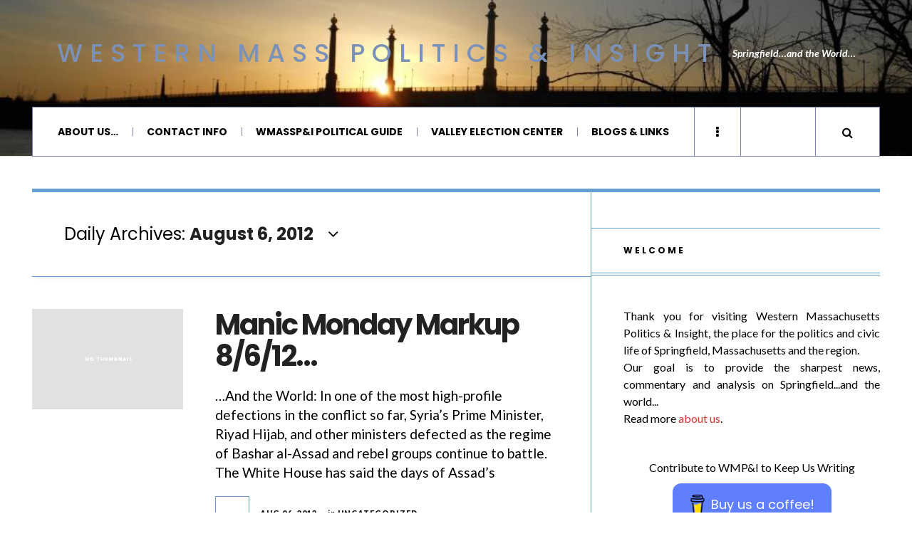

--- FILE ---
content_type: text/html; charset=UTF-8
request_url: https://wmasspi.com/2012/08/06
body_size: 20260
content:

<!DOCTYPE html>
<html lang="en-US">
<head>
	<meta charset="UTF-8" />
	<meta name="viewport" content="width=device-width, initial-scale=1" />
    <link rel="pingback" href="https://wmasspi.com/xmlrpc.php" />
    <meta name='robots' content='noindex, follow' />
	<style>img:is([sizes="auto" i], [sizes^="auto," i]) { contain-intrinsic-size: 3000px 1500px }</style>
	
	<!-- This site is optimized with the Yoast SEO plugin v26.8 - https://yoast.com/product/yoast-seo-wordpress/ -->
	<title>August 6, 2012 &#8212; Western Mass Politics &amp; Insight</title>
	<meta property="og:locale" content="en_US" />
	<meta property="og:type" content="website" />
	<meta property="og:title" content="August 6, 2012 &#8212; Western Mass Politics &amp; Insight" />
	<meta property="og:url" content="https://wmasspi.com/2012/08/06" />
	<meta property="og:site_name" content="Western Mass Politics &amp; Insight" />
	<meta name="twitter:card" content="summary_large_image" />
	<meta name="twitter:site" content="@wmasspi" />
	<script type="application/ld+json" class="yoast-schema-graph">{"@context":"https://schema.org","@graph":[{"@type":"CollectionPage","@id":"https://wmasspi.com/2012/08/06","url":"https://wmasspi.com/2012/08/06","name":"August 6, 2012 &#8212; Western Mass Politics &amp; Insight","isPartOf":{"@id":"https://www.wmasspi.com/#website"},"breadcrumb":{"@id":"https://wmasspi.com/2012/08/06#breadcrumb"},"inLanguage":"en-US"},{"@type":"BreadcrumbList","@id":"https://wmasspi.com/2012/08/06#breadcrumb","itemListElement":[{"@type":"ListItem","position":1,"name":"Home","item":"https://www.wmasspi.com/"},{"@type":"ListItem","position":2,"name":"Archives for August 6, 2012"}]},{"@type":"WebSite","@id":"https://www.wmasspi.com/#website","url":"https://www.wmasspi.com/","name":"Western Mass Politics &amp; Insight","description":"Springfield...and the World...","publisher":{"@id":"https://www.wmasspi.com/#organization"},"potentialAction":[{"@type":"SearchAction","target":{"@type":"EntryPoint","urlTemplate":"https://www.wmasspi.com/?s={search_term_string}"},"query-input":{"@type":"PropertyValueSpecification","valueRequired":true,"valueName":"search_term_string"}}],"inLanguage":"en-US"},{"@type":"Organization","@id":"https://www.wmasspi.com/#organization","name":"Western Mass Politics & Insight","url":"https://www.wmasspi.com/","logo":{"@type":"ImageObject","inLanguage":"en-US","@id":"https://www.wmasspi.com/#/schema/logo/image/","url":"https://secureservercdn.net/166.62.108.196/whr.502.myftpupload.com/wp-content/uploads/2019/02/Main-Logo.jpg?time=1617865027","contentUrl":"https://secureservercdn.net/166.62.108.196/whr.502.myftpupload.com/wp-content/uploads/2019/02/Main-Logo.jpg?time=1617865027","width":400,"height":400,"caption":"Western Mass Politics & Insight"},"image":{"@id":"https://www.wmasspi.com/#/schema/logo/image/"},"sameAs":["http://www.facebook.com/wmasspi","https://x.com/wmasspi"]}]}</script>
	<!-- / Yoast SEO plugin. -->


<link rel='dns-prefetch' href='//fonts.googleapis.com' />
<link rel='dns-prefetch' href='//www.googletagmanager.com' />
<link rel="alternate" type="application/rss+xml" title="Western Mass Politics &amp; Insight &raquo; Feed" href="https://wmasspi.com/feed" />
<link rel="alternate" type="application/rss+xml" title="Western Mass Politics &amp; Insight &raquo; Comments Feed" href="https://wmasspi.com/comments/feed" />
		<!-- This site uses the Google Analytics by MonsterInsights plugin v9.11.1 - Using Analytics tracking - https://www.monsterinsights.com/ -->
							<script src="//www.googletagmanager.com/gtag/js?id=G-PCNLQPW3E5"  data-cfasync="false" data-wpfc-render="false" type="text/javascript" async></script>
			<script data-cfasync="false" data-wpfc-render="false" type="text/javascript">
				var mi_version = '9.11.1';
				var mi_track_user = true;
				var mi_no_track_reason = '';
								var MonsterInsightsDefaultLocations = {"page_location":"https:\/\/wmasspi.com\/2012\/08\/06\/"};
								if ( typeof MonsterInsightsPrivacyGuardFilter === 'function' ) {
					var MonsterInsightsLocations = (typeof MonsterInsightsExcludeQuery === 'object') ? MonsterInsightsPrivacyGuardFilter( MonsterInsightsExcludeQuery ) : MonsterInsightsPrivacyGuardFilter( MonsterInsightsDefaultLocations );
				} else {
					var MonsterInsightsLocations = (typeof MonsterInsightsExcludeQuery === 'object') ? MonsterInsightsExcludeQuery : MonsterInsightsDefaultLocations;
				}

								var disableStrs = [
										'ga-disable-G-PCNLQPW3E5',
									];

				/* Function to detect opted out users */
				function __gtagTrackerIsOptedOut() {
					for (var index = 0; index < disableStrs.length; index++) {
						if (document.cookie.indexOf(disableStrs[index] + '=true') > -1) {
							return true;
						}
					}

					return false;
				}

				/* Disable tracking if the opt-out cookie exists. */
				if (__gtagTrackerIsOptedOut()) {
					for (var index = 0; index < disableStrs.length; index++) {
						window[disableStrs[index]] = true;
					}
				}

				/* Opt-out function */
				function __gtagTrackerOptout() {
					for (var index = 0; index < disableStrs.length; index++) {
						document.cookie = disableStrs[index] + '=true; expires=Thu, 31 Dec 2099 23:59:59 UTC; path=/';
						window[disableStrs[index]] = true;
					}
				}

				if ('undefined' === typeof gaOptout) {
					function gaOptout() {
						__gtagTrackerOptout();
					}
				}
								window.dataLayer = window.dataLayer || [];

				window.MonsterInsightsDualTracker = {
					helpers: {},
					trackers: {},
				};
				if (mi_track_user) {
					function __gtagDataLayer() {
						dataLayer.push(arguments);
					}

					function __gtagTracker(type, name, parameters) {
						if (!parameters) {
							parameters = {};
						}

						if (parameters.send_to) {
							__gtagDataLayer.apply(null, arguments);
							return;
						}

						if (type === 'event') {
														parameters.send_to = monsterinsights_frontend.v4_id;
							var hookName = name;
							if (typeof parameters['event_category'] !== 'undefined') {
								hookName = parameters['event_category'] + ':' + name;
							}

							if (typeof MonsterInsightsDualTracker.trackers[hookName] !== 'undefined') {
								MonsterInsightsDualTracker.trackers[hookName](parameters);
							} else {
								__gtagDataLayer('event', name, parameters);
							}
							
						} else {
							__gtagDataLayer.apply(null, arguments);
						}
					}

					__gtagTracker('js', new Date());
					__gtagTracker('set', {
						'developer_id.dZGIzZG': true,
											});
					if ( MonsterInsightsLocations.page_location ) {
						__gtagTracker('set', MonsterInsightsLocations);
					}
										__gtagTracker('config', 'G-PCNLQPW3E5', {"forceSSL":"true"} );
										window.gtag = __gtagTracker;										(function () {
						/* https://developers.google.com/analytics/devguides/collection/analyticsjs/ */
						/* ga and __gaTracker compatibility shim. */
						var noopfn = function () {
							return null;
						};
						var newtracker = function () {
							return new Tracker();
						};
						var Tracker = function () {
							return null;
						};
						var p = Tracker.prototype;
						p.get = noopfn;
						p.set = noopfn;
						p.send = function () {
							var args = Array.prototype.slice.call(arguments);
							args.unshift('send');
							__gaTracker.apply(null, args);
						};
						var __gaTracker = function () {
							var len = arguments.length;
							if (len === 0) {
								return;
							}
							var f = arguments[len - 1];
							if (typeof f !== 'object' || f === null || typeof f.hitCallback !== 'function') {
								if ('send' === arguments[0]) {
									var hitConverted, hitObject = false, action;
									if ('event' === arguments[1]) {
										if ('undefined' !== typeof arguments[3]) {
											hitObject = {
												'eventAction': arguments[3],
												'eventCategory': arguments[2],
												'eventLabel': arguments[4],
												'value': arguments[5] ? arguments[5] : 1,
											}
										}
									}
									if ('pageview' === arguments[1]) {
										if ('undefined' !== typeof arguments[2]) {
											hitObject = {
												'eventAction': 'page_view',
												'page_path': arguments[2],
											}
										}
									}
									if (typeof arguments[2] === 'object') {
										hitObject = arguments[2];
									}
									if (typeof arguments[5] === 'object') {
										Object.assign(hitObject, arguments[5]);
									}
									if ('undefined' !== typeof arguments[1].hitType) {
										hitObject = arguments[1];
										if ('pageview' === hitObject.hitType) {
											hitObject.eventAction = 'page_view';
										}
									}
									if (hitObject) {
										action = 'timing' === arguments[1].hitType ? 'timing_complete' : hitObject.eventAction;
										hitConverted = mapArgs(hitObject);
										__gtagTracker('event', action, hitConverted);
									}
								}
								return;
							}

							function mapArgs(args) {
								var arg, hit = {};
								var gaMap = {
									'eventCategory': 'event_category',
									'eventAction': 'event_action',
									'eventLabel': 'event_label',
									'eventValue': 'event_value',
									'nonInteraction': 'non_interaction',
									'timingCategory': 'event_category',
									'timingVar': 'name',
									'timingValue': 'value',
									'timingLabel': 'event_label',
									'page': 'page_path',
									'location': 'page_location',
									'title': 'page_title',
									'referrer' : 'page_referrer',
								};
								for (arg in args) {
																		if (!(!args.hasOwnProperty(arg) || !gaMap.hasOwnProperty(arg))) {
										hit[gaMap[arg]] = args[arg];
									} else {
										hit[arg] = args[arg];
									}
								}
								return hit;
							}

							try {
								f.hitCallback();
							} catch (ex) {
							}
						};
						__gaTracker.create = newtracker;
						__gaTracker.getByName = newtracker;
						__gaTracker.getAll = function () {
							return [];
						};
						__gaTracker.remove = noopfn;
						__gaTracker.loaded = true;
						window['__gaTracker'] = __gaTracker;
					})();
									} else {
										console.log("");
					(function () {
						function __gtagTracker() {
							return null;
						}

						window['__gtagTracker'] = __gtagTracker;
						window['gtag'] = __gtagTracker;
					})();
									}
			</script>
							<!-- / Google Analytics by MonsterInsights -->
		<script type="text/javascript">
/* <![CDATA[ */
window._wpemojiSettings = {"baseUrl":"https:\/\/s.w.org\/images\/core\/emoji\/16.0.1\/72x72\/","ext":".png","svgUrl":"https:\/\/s.w.org\/images\/core\/emoji\/16.0.1\/svg\/","svgExt":".svg","source":{"concatemoji":"https:\/\/wmasspi.com\/wp-includes\/js\/wp-emoji-release.min.js?ver=6.8.3"}};
/*! This file is auto-generated */
!function(s,n){var o,i,e;function c(e){try{var t={supportTests:e,timestamp:(new Date).valueOf()};sessionStorage.setItem(o,JSON.stringify(t))}catch(e){}}function p(e,t,n){e.clearRect(0,0,e.canvas.width,e.canvas.height),e.fillText(t,0,0);var t=new Uint32Array(e.getImageData(0,0,e.canvas.width,e.canvas.height).data),a=(e.clearRect(0,0,e.canvas.width,e.canvas.height),e.fillText(n,0,0),new Uint32Array(e.getImageData(0,0,e.canvas.width,e.canvas.height).data));return t.every(function(e,t){return e===a[t]})}function u(e,t){e.clearRect(0,0,e.canvas.width,e.canvas.height),e.fillText(t,0,0);for(var n=e.getImageData(16,16,1,1),a=0;a<n.data.length;a++)if(0!==n.data[a])return!1;return!0}function f(e,t,n,a){switch(t){case"flag":return n(e,"\ud83c\udff3\ufe0f\u200d\u26a7\ufe0f","\ud83c\udff3\ufe0f\u200b\u26a7\ufe0f")?!1:!n(e,"\ud83c\udde8\ud83c\uddf6","\ud83c\udde8\u200b\ud83c\uddf6")&&!n(e,"\ud83c\udff4\udb40\udc67\udb40\udc62\udb40\udc65\udb40\udc6e\udb40\udc67\udb40\udc7f","\ud83c\udff4\u200b\udb40\udc67\u200b\udb40\udc62\u200b\udb40\udc65\u200b\udb40\udc6e\u200b\udb40\udc67\u200b\udb40\udc7f");case"emoji":return!a(e,"\ud83e\udedf")}return!1}function g(e,t,n,a){var r="undefined"!=typeof WorkerGlobalScope&&self instanceof WorkerGlobalScope?new OffscreenCanvas(300,150):s.createElement("canvas"),o=r.getContext("2d",{willReadFrequently:!0}),i=(o.textBaseline="top",o.font="600 32px Arial",{});return e.forEach(function(e){i[e]=t(o,e,n,a)}),i}function t(e){var t=s.createElement("script");t.src=e,t.defer=!0,s.head.appendChild(t)}"undefined"!=typeof Promise&&(o="wpEmojiSettingsSupports",i=["flag","emoji"],n.supports={everything:!0,everythingExceptFlag:!0},e=new Promise(function(e){s.addEventListener("DOMContentLoaded",e,{once:!0})}),new Promise(function(t){var n=function(){try{var e=JSON.parse(sessionStorage.getItem(o));if("object"==typeof e&&"number"==typeof e.timestamp&&(new Date).valueOf()<e.timestamp+604800&&"object"==typeof e.supportTests)return e.supportTests}catch(e){}return null}();if(!n){if("undefined"!=typeof Worker&&"undefined"!=typeof OffscreenCanvas&&"undefined"!=typeof URL&&URL.createObjectURL&&"undefined"!=typeof Blob)try{var e="postMessage("+g.toString()+"("+[JSON.stringify(i),f.toString(),p.toString(),u.toString()].join(",")+"));",a=new Blob([e],{type:"text/javascript"}),r=new Worker(URL.createObjectURL(a),{name:"wpTestEmojiSupports"});return void(r.onmessage=function(e){c(n=e.data),r.terminate(),t(n)})}catch(e){}c(n=g(i,f,p,u))}t(n)}).then(function(e){for(var t in e)n.supports[t]=e[t],n.supports.everything=n.supports.everything&&n.supports[t],"flag"!==t&&(n.supports.everythingExceptFlag=n.supports.everythingExceptFlag&&n.supports[t]);n.supports.everythingExceptFlag=n.supports.everythingExceptFlag&&!n.supports.flag,n.DOMReady=!1,n.readyCallback=function(){n.DOMReady=!0}}).then(function(){return e}).then(function(){var e;n.supports.everything||(n.readyCallback(),(e=n.source||{}).concatemoji?t(e.concatemoji):e.wpemoji&&e.twemoji&&(t(e.twemoji),t(e.wpemoji)))}))}((window,document),window._wpemojiSettings);
/* ]]> */
</script>
<style id='wp-emoji-styles-inline-css' type='text/css'>

	img.wp-smiley, img.emoji {
		display: inline !important;
		border: none !important;
		box-shadow: none !important;
		height: 1em !important;
		width: 1em !important;
		margin: 0 0.07em !important;
		vertical-align: -0.1em !important;
		background: none !important;
		padding: 0 !important;
	}
</style>
<link rel='stylesheet' id='wp-block-library-css' href='https://wmasspi.com/wp-includes/css/dist/block-library/style.min.css?ver=6.8.3' type='text/css' media='all' />
<style id='classic-theme-styles-inline-css' type='text/css'>
/*! This file is auto-generated */
.wp-block-button__link{color:#fff;background-color:#32373c;border-radius:9999px;box-shadow:none;text-decoration:none;padding:calc(.667em + 2px) calc(1.333em + 2px);font-size:1.125em}.wp-block-file__button{background:#32373c;color:#fff;text-decoration:none}
</style>
<style id='global-styles-inline-css' type='text/css'>
:root{--wp--preset--aspect-ratio--square: 1;--wp--preset--aspect-ratio--4-3: 4/3;--wp--preset--aspect-ratio--3-4: 3/4;--wp--preset--aspect-ratio--3-2: 3/2;--wp--preset--aspect-ratio--2-3: 2/3;--wp--preset--aspect-ratio--16-9: 16/9;--wp--preset--aspect-ratio--9-16: 9/16;--wp--preset--color--black: #000000;--wp--preset--color--cyan-bluish-gray: #abb8c3;--wp--preset--color--white: #ffffff;--wp--preset--color--pale-pink: #f78da7;--wp--preset--color--vivid-red: #cf2e2e;--wp--preset--color--luminous-vivid-orange: #ff6900;--wp--preset--color--luminous-vivid-amber: #fcb900;--wp--preset--color--light-green-cyan: #7bdcb5;--wp--preset--color--vivid-green-cyan: #00d084;--wp--preset--color--pale-cyan-blue: #8ed1fc;--wp--preset--color--vivid-cyan-blue: #0693e3;--wp--preset--color--vivid-purple: #9b51e0;--wp--preset--gradient--vivid-cyan-blue-to-vivid-purple: linear-gradient(135deg,rgba(6,147,227,1) 0%,rgb(155,81,224) 100%);--wp--preset--gradient--light-green-cyan-to-vivid-green-cyan: linear-gradient(135deg,rgb(122,220,180) 0%,rgb(0,208,130) 100%);--wp--preset--gradient--luminous-vivid-amber-to-luminous-vivid-orange: linear-gradient(135deg,rgba(252,185,0,1) 0%,rgba(255,105,0,1) 100%);--wp--preset--gradient--luminous-vivid-orange-to-vivid-red: linear-gradient(135deg,rgba(255,105,0,1) 0%,rgb(207,46,46) 100%);--wp--preset--gradient--very-light-gray-to-cyan-bluish-gray: linear-gradient(135deg,rgb(238,238,238) 0%,rgb(169,184,195) 100%);--wp--preset--gradient--cool-to-warm-spectrum: linear-gradient(135deg,rgb(74,234,220) 0%,rgb(151,120,209) 20%,rgb(207,42,186) 40%,rgb(238,44,130) 60%,rgb(251,105,98) 80%,rgb(254,248,76) 100%);--wp--preset--gradient--blush-light-purple: linear-gradient(135deg,rgb(255,206,236) 0%,rgb(152,150,240) 100%);--wp--preset--gradient--blush-bordeaux: linear-gradient(135deg,rgb(254,205,165) 0%,rgb(254,45,45) 50%,rgb(107,0,62) 100%);--wp--preset--gradient--luminous-dusk: linear-gradient(135deg,rgb(255,203,112) 0%,rgb(199,81,192) 50%,rgb(65,88,208) 100%);--wp--preset--gradient--pale-ocean: linear-gradient(135deg,rgb(255,245,203) 0%,rgb(182,227,212) 50%,rgb(51,167,181) 100%);--wp--preset--gradient--electric-grass: linear-gradient(135deg,rgb(202,248,128) 0%,rgb(113,206,126) 100%);--wp--preset--gradient--midnight: linear-gradient(135deg,rgb(2,3,129) 0%,rgb(40,116,252) 100%);--wp--preset--font-size--small: 13px;--wp--preset--font-size--medium: 20px;--wp--preset--font-size--large: 36px;--wp--preset--font-size--x-large: 42px;--wp--preset--spacing--20: 0.44rem;--wp--preset--spacing--30: 0.67rem;--wp--preset--spacing--40: 1rem;--wp--preset--spacing--50: 1.5rem;--wp--preset--spacing--60: 2.25rem;--wp--preset--spacing--70: 3.38rem;--wp--preset--spacing--80: 5.06rem;--wp--preset--shadow--natural: 6px 6px 9px rgba(0, 0, 0, 0.2);--wp--preset--shadow--deep: 12px 12px 50px rgba(0, 0, 0, 0.4);--wp--preset--shadow--sharp: 6px 6px 0px rgba(0, 0, 0, 0.2);--wp--preset--shadow--outlined: 6px 6px 0px -3px rgba(255, 255, 255, 1), 6px 6px rgba(0, 0, 0, 1);--wp--preset--shadow--crisp: 6px 6px 0px rgba(0, 0, 0, 1);}:where(.is-layout-flex){gap: 0.5em;}:where(.is-layout-grid){gap: 0.5em;}body .is-layout-flex{display: flex;}.is-layout-flex{flex-wrap: wrap;align-items: center;}.is-layout-flex > :is(*, div){margin: 0;}body .is-layout-grid{display: grid;}.is-layout-grid > :is(*, div){margin: 0;}:where(.wp-block-columns.is-layout-flex){gap: 2em;}:where(.wp-block-columns.is-layout-grid){gap: 2em;}:where(.wp-block-post-template.is-layout-flex){gap: 1.25em;}:where(.wp-block-post-template.is-layout-grid){gap: 1.25em;}.has-black-color{color: var(--wp--preset--color--black) !important;}.has-cyan-bluish-gray-color{color: var(--wp--preset--color--cyan-bluish-gray) !important;}.has-white-color{color: var(--wp--preset--color--white) !important;}.has-pale-pink-color{color: var(--wp--preset--color--pale-pink) !important;}.has-vivid-red-color{color: var(--wp--preset--color--vivid-red) !important;}.has-luminous-vivid-orange-color{color: var(--wp--preset--color--luminous-vivid-orange) !important;}.has-luminous-vivid-amber-color{color: var(--wp--preset--color--luminous-vivid-amber) !important;}.has-light-green-cyan-color{color: var(--wp--preset--color--light-green-cyan) !important;}.has-vivid-green-cyan-color{color: var(--wp--preset--color--vivid-green-cyan) !important;}.has-pale-cyan-blue-color{color: var(--wp--preset--color--pale-cyan-blue) !important;}.has-vivid-cyan-blue-color{color: var(--wp--preset--color--vivid-cyan-blue) !important;}.has-vivid-purple-color{color: var(--wp--preset--color--vivid-purple) !important;}.has-black-background-color{background-color: var(--wp--preset--color--black) !important;}.has-cyan-bluish-gray-background-color{background-color: var(--wp--preset--color--cyan-bluish-gray) !important;}.has-white-background-color{background-color: var(--wp--preset--color--white) !important;}.has-pale-pink-background-color{background-color: var(--wp--preset--color--pale-pink) !important;}.has-vivid-red-background-color{background-color: var(--wp--preset--color--vivid-red) !important;}.has-luminous-vivid-orange-background-color{background-color: var(--wp--preset--color--luminous-vivid-orange) !important;}.has-luminous-vivid-amber-background-color{background-color: var(--wp--preset--color--luminous-vivid-amber) !important;}.has-light-green-cyan-background-color{background-color: var(--wp--preset--color--light-green-cyan) !important;}.has-vivid-green-cyan-background-color{background-color: var(--wp--preset--color--vivid-green-cyan) !important;}.has-pale-cyan-blue-background-color{background-color: var(--wp--preset--color--pale-cyan-blue) !important;}.has-vivid-cyan-blue-background-color{background-color: var(--wp--preset--color--vivid-cyan-blue) !important;}.has-vivid-purple-background-color{background-color: var(--wp--preset--color--vivid-purple) !important;}.has-black-border-color{border-color: var(--wp--preset--color--black) !important;}.has-cyan-bluish-gray-border-color{border-color: var(--wp--preset--color--cyan-bluish-gray) !important;}.has-white-border-color{border-color: var(--wp--preset--color--white) !important;}.has-pale-pink-border-color{border-color: var(--wp--preset--color--pale-pink) !important;}.has-vivid-red-border-color{border-color: var(--wp--preset--color--vivid-red) !important;}.has-luminous-vivid-orange-border-color{border-color: var(--wp--preset--color--luminous-vivid-orange) !important;}.has-luminous-vivid-amber-border-color{border-color: var(--wp--preset--color--luminous-vivid-amber) !important;}.has-light-green-cyan-border-color{border-color: var(--wp--preset--color--light-green-cyan) !important;}.has-vivid-green-cyan-border-color{border-color: var(--wp--preset--color--vivid-green-cyan) !important;}.has-pale-cyan-blue-border-color{border-color: var(--wp--preset--color--pale-cyan-blue) !important;}.has-vivid-cyan-blue-border-color{border-color: var(--wp--preset--color--vivid-cyan-blue) !important;}.has-vivid-purple-border-color{border-color: var(--wp--preset--color--vivid-purple) !important;}.has-vivid-cyan-blue-to-vivid-purple-gradient-background{background: var(--wp--preset--gradient--vivid-cyan-blue-to-vivid-purple) !important;}.has-light-green-cyan-to-vivid-green-cyan-gradient-background{background: var(--wp--preset--gradient--light-green-cyan-to-vivid-green-cyan) !important;}.has-luminous-vivid-amber-to-luminous-vivid-orange-gradient-background{background: var(--wp--preset--gradient--luminous-vivid-amber-to-luminous-vivid-orange) !important;}.has-luminous-vivid-orange-to-vivid-red-gradient-background{background: var(--wp--preset--gradient--luminous-vivid-orange-to-vivid-red) !important;}.has-very-light-gray-to-cyan-bluish-gray-gradient-background{background: var(--wp--preset--gradient--very-light-gray-to-cyan-bluish-gray) !important;}.has-cool-to-warm-spectrum-gradient-background{background: var(--wp--preset--gradient--cool-to-warm-spectrum) !important;}.has-blush-light-purple-gradient-background{background: var(--wp--preset--gradient--blush-light-purple) !important;}.has-blush-bordeaux-gradient-background{background: var(--wp--preset--gradient--blush-bordeaux) !important;}.has-luminous-dusk-gradient-background{background: var(--wp--preset--gradient--luminous-dusk) !important;}.has-pale-ocean-gradient-background{background: var(--wp--preset--gradient--pale-ocean) !important;}.has-electric-grass-gradient-background{background: var(--wp--preset--gradient--electric-grass) !important;}.has-midnight-gradient-background{background: var(--wp--preset--gradient--midnight) !important;}.has-small-font-size{font-size: var(--wp--preset--font-size--small) !important;}.has-medium-font-size{font-size: var(--wp--preset--font-size--medium) !important;}.has-large-font-size{font-size: var(--wp--preset--font-size--large) !important;}.has-x-large-font-size{font-size: var(--wp--preset--font-size--x-large) !important;}
:where(.wp-block-post-template.is-layout-flex){gap: 1.25em;}:where(.wp-block-post-template.is-layout-grid){gap: 1.25em;}
:where(.wp-block-columns.is-layout-flex){gap: 2em;}:where(.wp-block-columns.is-layout-grid){gap: 2em;}
:root :where(.wp-block-pullquote){font-size: 1.5em;line-height: 1.6;}
</style>
<link rel='stylesheet' id='buy-me-a-coffee-css' href='https://wmasspi.com/wp-content/plugins/buymeacoffee/public/css/buy-me-a-coffee-public.css?ver=4.4.2' type='text/css' media='all' />
<link rel='stylesheet' id='wp-components-css' href='https://wmasspi.com/wp-includes/css/dist/components/style.min.css?ver=6.8.3' type='text/css' media='all' />
<link rel='stylesheet' id='godaddy-styles-css' href='https://wmasspi.com/wp-content/mu-plugins/vendor/wpex/godaddy-launch/includes/Dependencies/GoDaddy/Styles/build/latest.css?ver=2.0.2' type='text/css' media='all' />
<link rel='stylesheet' id='ac_style-css' href='https://wmasspi.com/wp-content/themes/justwrite/style.css?ver=2.0.3.6' type='text/css' media='all' />
<link rel='stylesheet' id='ac_icons-css' href='https://wmasspi.com/wp-content/themes/justwrite/assets/icons/css/font-awesome.min.css?ver=4.7.0' type='text/css' media='all' />
<link rel='stylesheet' id='ac_webfonts_style5-css' href='//fonts.googleapis.com/css?family=Poppins%3A400%2C500%2C700%7CLato%3A400%2C700%2C900%2C400italic%2C700italic' type='text/css' media='all' />
<link rel='stylesheet' id='ac_webfonts_selected-style5-css' href='https://wmasspi.com/wp-content/themes/justwrite/assets/css/font-style5.css' type='text/css' media='all' />
<script type="text/javascript" src="https://wmasspi.com/wp-content/plugins/google-analytics-for-wordpress/assets/js/frontend-gtag.min.js?ver=9.11.1" id="monsterinsights-frontend-script-js" async="async" data-wp-strategy="async"></script>
<script data-cfasync="false" data-wpfc-render="false" type="text/javascript" id='monsterinsights-frontend-script-js-extra'>/* <![CDATA[ */
var monsterinsights_frontend = {"js_events_tracking":"true","download_extensions":"","inbound_paths":"[]","home_url":"https:\/\/wmasspi.com","hash_tracking":"false","v4_id":"G-PCNLQPW3E5"};/* ]]> */
</script>
<script type="text/javascript" src="https://wmasspi.com/wp-includes/js/jquery/jquery.min.js?ver=3.7.1" id="jquery-core-js"></script>
<script type="text/javascript" src="https://wmasspi.com/wp-includes/js/jquery/jquery-migrate.min.js?ver=3.4.1" id="jquery-migrate-js"></script>
<script type="text/javascript" src="https://wmasspi.com/wp-content/plugins/buymeacoffee/public/js/buy-me-a-coffee-public.js?ver=4.4.2" id="buy-me-a-coffee-js"></script>
<script type="text/javascript" src="https://wmasspi.com/wp-content/themes/justwrite/assets/js/html5.js?ver=3.7.0" id="ac_js_html5-js"></script>
<link rel="https://api.w.org/" href="https://wmasspi.com/wp-json/" /><link rel="EditURI" type="application/rsd+xml" title="RSD" href="https://wmasspi.com/xmlrpc.php?rsd" />
<meta name="generator" content="WordPress 6.8.3" />
        <script data-name="BMC-Widget" src="https://cdnjs.buymeacoffee.com/1.0.0/widget.prod.min.js" data-id="wmasspi" data-description=" " data-message=" " data-color="#FF813F" data-position=" " data-x_margin=" " data-y_margin=" ">
        </script>
        <meta name="generator" content="Site Kit by Google 1.171.0" />      <!-- Customizer - Saved Styles-->
      <style type="text/css">
		a:hover{color:#093475;}.logo a, .logo a:visited, .logo a:hover{color:#7b91b7;}.header-wrap{background-image:url(https://wmasspi.com/wp-content/uploads/2015/09/memorialbridge.jpg);}.menu-wrap{border-top-color:#757faa;}.menu-wrap{border-left-color:#757faa;}.menu-wrap{border-right-color:#757faa;}.menu-wrap{border-bottom-color:#757faa;}.menu-main, .menu-main > li, .menu-wrap .search-button, .menu-wrap a.browse-more, .mobile-menu-button, .mobile-menu > li, .mobile-menu .sf-sub-indicator, .menu-main .sub-menu, .menu-main .sub-menu a, .search-wrap.search-visible, .menu-wrap .search-submit{border-color:#757faa;}fieldset, .container, .sidebar, .main-page-title, .post-template-1 .details .p-share .contents .close-this-temp1, .posts-pagination, .page-links-wrap, .posts-pagination .paging-wrap, .page-links-wrap .page-links, .posts-pagination a, .page-links-wrap a, .page-links-wrap span, .comments-pagination, .comments-pagination .paging-wrap, .comments-pagination a, .posts-pagination span.current, .tabs-widget-navigation ul li a, .tabs-widget-navigation ul li.selected a:after, .mini-sidebar.browse-window-opened, .browse-by-wrap, .browse-window-opened:after, #wp-calendar, #wp-calendar tbody td, #wp-calendar thead th, .single-template-1 .details, .single-template-1 .single-content, .single-content blockquote, .comment-text blockquote, .single-content.featured-image:before, .sidebar .sidebar-heading:before, .sidebar .sidebar-heading:after, .ac-recent-posts li.full-width, .sidebar #recentcomments li, .tagcloud a, .slider-controls, .slide-btn, .slider-pagination a, .as-wrap, .share-pagination, .about-the-author, .about-share .title, .post-navigation, .post-navigation a, .ata-wrap .avatar-wrap, .clear-border, .post-navigation span, .content-wrap, .comments-title, .comment-avatar, .comment-main,  textarea, input, select, li .comment-reply-title small, .post-template-1 .details .post-small-button, .sidebar-heading, .tabs-widget-navigation, .sidebar .sidebar-heading, .sidebar .tabs-widget-navigation, .ac-popular-posts .position, .ac-twitter-widget-ul li.ac-twitter-tweet, select, table, th, td, pre, .posts-pagination span.dots, .comment-list li.pingback, .content-wrap #review-statistics .review-wrap-up .review-wu-right, .comments-area .user-comments-grades, .content-wrap #review-statistics .review-wrap-up, .content-wrap #review-statistics .review-wrap-up .cwpr-review-top, .content-wrap #review-statistics .review-wu-bars, .content-wrap #review-statistics .review-wrap-up .review-wu-left .review-wu-grade, .wrap .cwp-popular-review, .sh-large, .sh-large h2, .section-col-title, .section-col-nav, .section-col-nav li, .sc-large .sc-posts li, .sc-small .sc-posts li, .sc-medium .sc-entry, .sm-wrap .col, .sa-column, .section-title-2nd, .footer-widgets .ac-tabs-init, .container.builder.footer-widgets, .container.builder.b-bot, .container.builder.b-top, .b-top .col, .sc-small.b-top .col.threecol:nth-child(2), .footer-widgets .widget:first-child .sb-content .sidebar-heading{border-color:#659ed3;}.mini-sidebar, .sidebar, .mini-sidebar-bg{box-shadow:1px 0 0 #659ed3;}.mini-sidebar, .sidebar, .mini-sidebar-bg{-moz-box-shadow:1px 0 0 #659ed3;}.mini-sidebar, .sidebar, .mini-sidebar-bg{-webkit-box-shadow:1px 0 0 #659ed3;}.sidebar{box-shadow:-1px 0 0 #659ed3;}.sidebar{-moz-box-shadow:-1px 0 0 #659ed3;}.sidebar{-webkit-box-shadow:-1px 0 0 #659ed3;}.single-template-1 .featured-image-wrap{box-shadow:-8px 8px 0 #659ed3;}.single-template-1 .featured-image-wrap{-moz-box-shadow:-8px 8px 0 #659ed3;}.single-template-1 .featured-image-wrap{-webkit-box-shadow:-8px 8px 0 #659ed3;}.content-wrap #review-statistics .review-wu-bars{box-shadow:1px 1px 0 #659ed3;}.comments-area #cwp-slider-comment .comment-form-meta-option .comment_meta_slider{box-shadow:inset 0px 0px 5px #659ed3;}.comment-list .children:before{background-color:#659ed3;}body, .menu-main > li > a, .menu-wrap a.search-button, .menu-wrap a.browse-more, .comments-number, .comments-number:visited, .post-template-1 p, .single-template-1 .single-content, .post-template-1 .details .detail a, .single-template-1 .details .detail a, .post-template-1 .details .detail a:visited, .back-to-top:hover, .footer-credits .copyright, .close-browse-by:hover, .tagcloud a:hover, .post-navigation a.next-post:hover, .post-navigation a.prev-post:hover, .comment-main .vcard .fn, .comment-main .vcard a.comment-edit-link:hover, .menu-wrap .search-field, .content-wrap #review-statistics .review-wrap-up .review-wu-right ul li, .content-wrap #review-statistics .review-wu-bars h3, .content-wrap .review-wu-bars span, .content-wrap #review-statistics .review-wrap-up .cwpr-review-top .cwp-item-category a{color:#000000;}.normal-list .current_page_item a, .normal-list .current-menu-item a, .normal-list .current-post-parent a, .menu-wrap a.mobile-menu-button, .wp-caption, textarea, input, .main-page-title .page-title, blockquote cite, blockquote small, .sh-large h2{color:#000000;}.logo .description{color:#ffffff;}.slider .title a:hover, .post-template-1 .title a:hover, .ac-recent-posts a.title:hover, .ac-popular-posts a.title:hover, .ac-featured-posts .thumbnail .details .title:hover, .footer-credits .theme-author a:hover, .sidebar #recentcomments li a, .comment-main .vcard .fn a:hover, .menu-wrap .search-submit, .section-title a:hover, .sa-year a:hover{color:#000000;}.post-template-1 .details .detail, .single-template-1 .details .detail, .widget[class*="ac_"] .category a, .widget[class*="ac-"] .category a, .ac-twitter-tweet-time, .ac-featured-posts .thumbnail .details .category, .footer-credits .theme-author, .footer-credits .theme-author a, .footer-credits .theme-author a:visited, .post-template-1 .details .p-share .contents em, .sidebar #recentcomments, .sidebar #recentcomments a.url, .slider .date, .slider a.com, a.slide-btn:hover, .bsmall-title, .bsmall-title a, .bsmall-title a:hover, .bsmall-title a:visited, .sa-months a:hover, .s-info .com, .s-info .com:visited{color:#000000;}q, .single-content blockquote, .comment-text blockquote, .about-share .author, .post-navigation span, .comment-main .vcard a.comment-date, .not-found-header h2, .menu-wrap .search-submit:active, .sa-months a, .sa-months a:visited{color:#000000;}.ac-popular-posts .the-percentage, .slider .category, .post-thumbnail .sticky-badge, .post-format-icon, button, .contributor-posts-link, input[type="button"], input[type="reset"], input[type="submit"], .s-sd, .s-info .category{background-color:#659ed3;}.mobile-drop-down > a, .mobile-drop-down > a:visited, .menu-main > li.sfHover > a, .menu-main .sub-menu li.sfHover > a, .menu-main a:hover, .menu-main > li > a:hover, .menu-main > li.sfHover > a, .menu-main .sub-menu li.sfHover > a, .menu-wrap a.browse-more:hover, .menu-wrap a.mobile-menu-button:hover, .menu-wrap .search-button:hover, .menu-wrap .search-button:hover i{color:#093475;}				
			</style><!-- END Customizer - Saved Styles -->
	<link rel="me" href="https://twitter.com/wmasspi"><meta name="twitter:widgets:link-color" content="#000000"><meta name="twitter:widgets:border-color" content="#000000"><meta name="twitter:partner" content="tfwp"><link rel="icon" href="https://wmasspi.com/wp-content/uploads/2015/08/cropped-wmasspilogo-32x32.jpg" sizes="32x32" />
<link rel="icon" href="https://wmasspi.com/wp-content/uploads/2015/08/cropped-wmasspilogo-192x192.jpg" sizes="192x192" />
<link rel="apple-touch-icon" href="https://wmasspi.com/wp-content/uploads/2015/08/cropped-wmasspilogo-180x180.jpg" />
<meta name="msapplication-TileImage" content="https://wmasspi.com/wp-content/uploads/2015/08/cropped-wmasspilogo-270x270.jpg" />

<meta name="twitter:card" content="summary"><meta name="twitter:title" content="Day: August 6, 2012"><meta name="twitter:site" content="@wmasspi">
</head>

<body data-rsssl=1 class="archive date wp-theme-justwrite">

<header id="main-header" class="header-wrap">

<div class="wrap">

	<div class="top logo-text clearfix">
    
    	<div class="logo logo-text">
        	<a href="https://wmasspi.com" title="Western Mass Politics &amp; Insight" class="logo-contents logo-text">Western Mass Politics &amp; Insight</a>
                        <h2 class="description">Springfield&#8230;and the World&#8230;</h2>
                    </div><!-- END .logo -->
        
                
    </div><!-- END .top -->
    
    
    <nav class="menu-wrap" role="navigation">
		<ul class="menu-main mobile-menu superfish"><li id="menu-item-860" class="menu-item menu-item-type-post_type menu-item-object-page menu-item-860"><a href="https://wmasspi.com/about-us">About Us&#8230;</a></li>
<li id="menu-item-867" class="menu-item menu-item-type-post_type menu-item-object-page menu-item-867"><a href="https://wmasspi.com/contact-info">Contact Info</a></li>
<li id="menu-item-1109" class="menu-item menu-item-type-post_type menu-item-object-page menu-item-1109"><a href="https://wmasspi.com/wmasspipolitical-guide">WMassP&#038;I Political Guide</a></li>
<li id="menu-item-1649" class="menu-item menu-item-type-post_type menu-item-object-page menu-item-1649"><a href="https://wmasspi.com/valley-election-center">Valley Election Center</a></li>
<li id="menu-item-2957" class="menu-item menu-item-type-post_type menu-item-object-page menu-item-2957"><a href="https://wmasspi.com/recommended-blogs-links">Blogs &#038; Links</a></li>
</ul>        
        <a href="#" class="mobile-menu-button"><i class="fa fa-navicon"></i> </a>
                        <a href="#" class="browse-more" id="browse-more"><i class="fa fa-ellipsis-v"></i> </a>
                        <a href="#" class="search-button"><i class="fa fa-search"></i> </a>
        <ul class="header-social-icons clearfix"><li><a href="https://twitter.com/https://www.twitter.com/wmasspi" class="social-btn left twitter"><i class="fa fa-twitter"></i> </a></li><li><a href="https://www.facebook.com/wmasspi" class="social-btn left facebook"><i class="fa fa-facebook"></i> </a></li><li><a href="https://wmasspi.com/feed" class="social-btn right rss"><i class="fa fa-rss"></i> </a></li></ul><!-- END .header-social-icons -->        
        
        
        <div class="search-wrap nobs">
        	<form role="search" id="header-search" method="get" class="search-form" action="https://wmasspi.com/">
            	<input type="submit" class="search-submit" value="Search" />
            	<div class="field-wrap">
					<input type="search" class="search-field" placeholder="type your keywords ..." value="" name="s" title="Search for:" />
				</div>
			</form>
        </div><!-- END .search-wrap -->
        
    </nav><!-- END .menu-wrap -->
    
        
</div><!-- END .wrap -->
</header><!-- END .header-wrap -->


<div class="wrap" id="content-wrap">


<section class="container main-section clearfix">
	
    
<section class="mini-sidebar">
		<header class="browse-by-wrap clearfix">
    	<h2 class="browse-by-title">Browse By</h2>
        <a href="#" class="close-browse-by"><i class="fa fa-times"></i></a>
    </header><!-- END .browse-by -->
    
    	<aside class="side-box">
		<h3 class="sidebar-heading" id="mini-first-title">Top Categories</h3>
		<nav class="sb-content clearfix">
        	<ul class="normal-list"><li class=""><a href="https://wmasspi.com" title="Go Home">Main Page</a></li><li id="menu-item-7790" class="menu-item menu-item-type-taxonomy menu-item-object-category menu-item-7790"><a href="https://wmasspi.com/category/manic-monday">Manic Monday</a></li>
<li id="menu-item-7784" class="menu-item menu-item-type-taxonomy menu-item-object-category menu-item-7784"><a href="https://wmasspi.com/category/springfield">Springfield</a></li>
<li id="menu-item-7782" class="menu-item menu-item-type-taxonomy menu-item-object-category menu-item-7782"><a href="https://wmasspi.com/category/holyoke">Holyoke</a></li>
<li id="menu-item-7883" class="menu-item menu-item-type-taxonomy menu-item-object-category menu-item-7883"><a href="https://wmasspi.com/category/casinos">casinos</a></li>
<li id="menu-item-16427" class="menu-item menu-item-type-taxonomy menu-item-object-category menu-item-16427"><a href="https://wmasspi.com/category/arts-culture">Culture Vulture</a></li>
<li id="menu-item-7787" class="menu-item menu-item-type-taxonomy menu-item-object-category menu-item-7787"><a href="https://wmasspi.com/category/longmeadow">Longmeadow</a></li>
<li id="menu-item-7788" class="menu-item menu-item-type-taxonomy menu-item-object-category menu-item-7788"><a href="https://wmasspi.com/category/west-springfield">West Springfield</a></li>
<li id="menu-item-7785" class="menu-item menu-item-type-taxonomy menu-item-object-category menu-item-7785"><a href="https://wmasspi.com/category/massachusetts-senate">Massachusetts Senate</a></li>
<li id="menu-item-7786" class="menu-item menu-item-type-taxonomy menu-item-object-category menu-item-7786"><a href="https://wmasspi.com/category/massachusetts-house-of-representatives">Massachusetts House of Representatives</a></li>
<li id="menu-item-7791" class="menu-item menu-item-type-taxonomy menu-item-object-category menu-item-7791"><a href="https://wmasspi.com/category/media">media</a></li>
<li id="menu-item-7789" class="menu-item menu-item-type-post_type menu-item-object-page menu-item-7789"><a href="https://wmasspi.com/valley-election-center">Valley Election Center</a></li>
</ul>		</nav><!-- END .sb-content -->
	</aside><!-- END .sidebox -->
        
         <aside class="side-box">
		<h3 class="sidebar-heading" id="mini-second-title">Government Links</h3>
		<nav class="sb-content clearfix">
			<ul class="normal-list"><li id="menu-item-7792" class="menu-item menu-item-type-custom menu-item-object-custom menu-item-7792"><a href="http://www.springfield-ma.gov">Springfield City Hall</a></li>
<li id="menu-item-7793" class="menu-item menu-item-type-custom menu-item-object-custom menu-item-7793"><a href="http://www.holyoke.org">Holyoke City Hall</a></li>
<li id="menu-item-7809" class="menu-item menu-item-type-custom menu-item-object-custom menu-item-7809"><a href="http://www.warren.senate.gov/">US Senator Elizabeth Warren</a></li>
<li id="menu-item-7808" class="menu-item menu-item-type-custom menu-item-object-custom menu-item-7808"><a href="http://www.markey.senate.gov/">US Senator Ed Markey</a></li>
<li id="menu-item-7807" class="menu-item menu-item-type-custom menu-item-object-custom menu-item-7807"><a href="http://neal.house.gov/">US Representative Richard Neal</a></li>
<li id="menu-item-7794" class="menu-item menu-item-type-custom menu-item-object-custom menu-item-7794"><a href="http://www.malegislature.gov">Massachusetts Legislature</a></li>
<li id="menu-item-7801" class="menu-item menu-item-type-custom menu-item-object-custom menu-item-7801"><a href="http://www.mass.gov/governor/">Gov. Maura Healey</a></li>
<li id="menu-item-7802" class="menu-item menu-item-type-custom menu-item-object-custom menu-item-7802"><a href="http://www.mass.gov/ago/">Attorney General Andrea Campbell</a></li>
<li id="menu-item-7803" class="menu-item menu-item-type-custom menu-item-object-custom menu-item-7803"><a href="http://www.mass.gov/treasury/">Treasurer Deb Goldberg</a></li>
<li id="menu-item-7804" class="menu-item menu-item-type-custom menu-item-object-custom menu-item-7804"><a href="http://http://www.sec.state.ma.us/">Secretary of the Commonwealth Bill Galvin</a></li>
<li id="menu-item-7805" class="menu-item menu-item-type-custom menu-item-object-custom menu-item-7805"><a href="http://www.mass.gov/auditor/">Auditor Dianna Dizoglio</a></li>
<li id="menu-item-7806" class="menu-item menu-item-type-custom menu-item-object-custom menu-item-7806"><a href="http://www.mass.gov/courts/">Massachusetts Courts</a></li>
</ul>		</nav><!-- END .sb-content -->
	</aside><!-- END .sidebox -->
            
	<aside class="side-box">
		<h3 class="sidebar-heading">Archives</h3>
		<nav class="sb-content clearfix">
			<ul class="normal-list">
					<li><a href='https://wmasspi.com/2026/01'>January 2026</a></li>
	<li><a href='https://wmasspi.com/2025/12'>December 2025</a></li>
	<li><a href='https://wmasspi.com/2025/11'>November 2025</a></li>
	<li><a href='https://wmasspi.com/2025/10'>October 2025</a></li>
	<li><a href='https://wmasspi.com/2025/09'>September 2025</a></li>
	<li><a href='https://wmasspi.com/2025/08'>August 2025</a></li>
	<li><a href='https://wmasspi.com/2025/07'>July 2025</a></li>
	<li><a href='https://wmasspi.com/2025/06'>June 2025</a></li>
	<li><a href='https://wmasspi.com/2025/05'>May 2025</a></li>
	<li><a href='https://wmasspi.com/2025/04'>April 2025</a></li>
	<li><a href='https://wmasspi.com/2025/03'>March 2025</a></li>
	<li><a href='https://wmasspi.com/2025/02'>February 2025</a></li>
			</ul>
		</nav><!-- END .sb-content -->
	</aside><!-- END .sidebox -->
    
    <div class="side-box larger">
    		<h3 class="sidebar-heading">Calendar</h3>
            <div class="sb-content clearfix">
            	<table id="wp-calendar" class="wp-calendar-table">
	<caption>August 2012</caption>
	<thead>
	<tr>
		<th scope="col" aria-label="Sunday">S</th>
		<th scope="col" aria-label="Monday">M</th>
		<th scope="col" aria-label="Tuesday">T</th>
		<th scope="col" aria-label="Wednesday">W</th>
		<th scope="col" aria-label="Thursday">T</th>
		<th scope="col" aria-label="Friday">F</th>
		<th scope="col" aria-label="Saturday">S</th>
	</tr>
	</thead>
	<tbody>
	<tr>
		<td colspan="3" class="pad">&nbsp;</td><td><a href="https://wmasspi.com/2012/08/01" aria-label="Posts published on August 1, 2012">1</a></td><td>2</td><td>3</td><td>4</td>
	</tr>
	<tr>
		<td>5</td><td><a href="https://wmasspi.com/2012/08/06" aria-label="Posts published on August 6, 2012">6</a></td><td>7</td><td>8</td><td>9</td><td><a href="https://wmasspi.com/2012/08/10" aria-label="Posts published on August 10, 2012">10</a></td><td>11</td>
	</tr>
	<tr>
		<td>12</td><td><a href="https://wmasspi.com/2012/08/13" aria-label="Posts published on August 13, 2012">13</a></td><td>14</td><td><a href="https://wmasspi.com/2012/08/15" aria-label="Posts published on August 15, 2012">15</a></td><td>16</td><td>17</td><td><a href="https://wmasspi.com/2012/08/18" aria-label="Posts published on August 18, 2012">18</a></td>
	</tr>
	<tr>
		<td>19</td><td><a href="https://wmasspi.com/2012/08/20" aria-label="Posts published on August 20, 2012">20</a></td><td><a href="https://wmasspi.com/2012/08/21" aria-label="Posts published on August 21, 2012">21</a></td><td>22</td><td>23</td><td><a href="https://wmasspi.com/2012/08/24" aria-label="Posts published on August 24, 2012">24</a></td><td>25</td>
	</tr>
	<tr>
		<td>26</td><td><a href="https://wmasspi.com/2012/08/27" aria-label="Posts published on August 27, 2012">27</a></td><td><a href="https://wmasspi.com/2012/08/28" aria-label="Posts published on August 28, 2012">28</a></td><td>29</td><td><a href="https://wmasspi.com/2012/08/30" aria-label="Posts published on August 30, 2012">30</a></td><td><a href="https://wmasspi.com/2012/08/31" aria-label="Posts published on August 31, 2012">31</a></td>
		<td class="pad" colspan="1">&nbsp;</td>
	</tr>
	</tbody>
	</table><nav aria-label="Previous and next months" class="wp-calendar-nav">
		<span class="wp-calendar-nav-prev"><a href="https://wmasspi.com/2012/07">&laquo; Jul</a></span>
		<span class="pad">&nbsp;</span>
		<span class="wp-calendar-nav-next"><a href="https://wmasspi.com/2012/09">Sep &raquo;</a></span>
	</nav>		</div><!-- END .sb-content -->
	</div><!-- END .sidebox -->
    
    <div class="wrap-over-1600">
    	<!-- 
        	 If you want to add something in this sidebar please place your code bellow. 
        	 It will show up only when your screen resolution is above 1600 pixels.	
		-->
		
                
    </div><!-- END .wrap-over-1600 -->
    </section><!-- END .mini-sidebar -->

<div class="mini-sidebar-bg"></div>
    
    <div class="wrap-template-1 clearfix">
    
    <section class="content-wrap with-title" role="main">
    	    
    	<header class="main-page-title">
        	<h1 class="page-title">
            Daily Archives: <span>August 6, 2012</span><i class="fa fa-angle-down"></i> 			</h1>
        </header>
    
    	<div class="posts-wrap clearfix">
        
        
<article id="post-1552" class="post-template-1 clearfix post-1552 post type-post status-publish format-standard hentry category-uncategorized">
		<figure class="post-thumbnail no-thumbnail">
    	<img src="https://wmasspi.com/wp-content/themes/justwrite/images/no-thumbnail.png" alt="No Thumbnail" />	</figure>
    	<div class="post-content">
    	<h2 class="title"><a href="https://wmasspi.com/2012/08/manic-monday-markup-8612.html" rel="bookmark">Manic Monday Markup 8/6/12&#8230;</a></h2>		<p>…And the World: In one of the most high-profile defections in the conflict so far, Syria’s Prime Minister, Riyad Hijab, and other ministers defected as the regime of Bashar al-Assad and rebel groups continue to battle.  The White House has said the days of Assad&#8217;s</p>
        <footer class="details">
        	<span class="post-small-button left p-read-more" id="share-1552-rm">
            	<a href="https://wmasspi.com/2012/08/manic-monday-markup-8612.html" rel="nofollow" title="Read More..."><i class="fa fa-ellipsis-h fa-lg"></i></a>
			</span>
                        <time class="detail left index-post-date" datetime="2012-08-06">Aug 06, 2012</time>
			<span class="detail left index-post-author"><em>by</em> <a href="https://wmasspi.com/author/wmasspi" title="Posts by wmasspi" rel="author">wmasspi</a></span>
			<span class="detail left index-post-category"><em>in</em> <a href="https://wmasspi.com/category/uncategorized" title="View all posts in Uncategorized" >Uncategorized</a> </span>		</footer><!-- END .details -->
	</div><!-- END .post-content -->
</article><!-- END #post-1552 .post-template-1 -->
        
        </div><!-- END .posts-wrap -->
        
                
    </section><!-- END .content-wrap -->
    
    
<section class="sidebar clearfix">
	<aside id="text-8" class="side-box clearfix widget widget_text"><div class="sb-content clearfix"><h3 class="sidebar-heading">Welcome</h3>			<div class="textwidget"><p align="justify"><FONT COLOR="#000000">Thank you for visiting Western Massachusetts Politics & Insight, the place for the politics and civic life of Springfield, Massachusetts and the region.<br />
Our goal is to provide the sharpest news, commentary and analysis on Springfield...and the world...<br />
Read more </FONT><a href="https://wmasspi.com/about-us">about us</a><FONT COLOR="#000000">.</FONT></p>
</div>
		</div></aside><!-- END .sidebox .widget --><aside id="block-23" class="side-box clearfix widget widget_block"><div class="sb-content clearfix">
<div class="wp-block-group"><div class="wp-block-group__inner-container is-layout-constrained wp-block-group-is-layout-constrained"><div class="widget buymeacoffee_widget">        <div>
        <style>
            .bmc-btn {
                min-width: 210px;
                color: #FFFFFF !important;
                background-color: #5F7FFF !important;
                height: 60px;
                border-radius: 12px;
                font-size: 18px !important;
                font-weight: Normal;
                border: none;
                padding: 0px 24px;
                line-height: 27px;
                text-decoration: none !important;
                display: inline-flex !important;
                align-items: center;
                font-family: Poppins !important;
                -webkit-box-sizing: border-box !important;
                box-sizing: border-box !important;
                text-align: left !important;
            }

            .bmc-btn-text {
                margin-left: 8px;
                display: inline;
                line-height: 0;
            }

            .bmc-btn svg {
                height: 32px !important;
                margin-bottom: 0px !important;
                box-shadow: none !important;
                border: none !important;
                vertical-align: middle !important;
                transform: scale(0.9);
            }

            @media (max-width: 1200px) {
                .bmc-btn {
                    font-size: 16px !important;
                }
                .bmc-btn svg {
                    height: 28px !important;
                }

            }
            .bmc-button img {
                box-shadow: none !important;
                vertical-align:
                        middle !important;
            }

            .bmc-button {
                display:
                        inline-block !important;
            padding:3px 10px  !important;
                color:
                #FFFFFF !important;
                background-color:
                #5F7FFF !important;
                border-radius: 3px !important;
                border: 1px solid transparent !important;
            font-size: 20px !important;
                box-shadow: 0px 1px 2px rgba(190, 190, 190, 0.5) !important;
                -webkit-box-shadow: 0px 1px 2px 2px rgba(190, 190, 190, 0.5) !important;
                -webkit-transition: 0.3s all linear !important;
                transition: 0.3s all linear !important;
                margin: 0 auto !important;
                font-family: "Poppins"
                !important;
            }

            .bmc-button: hover,
            .bmc-button: active,
            .bmc-button: focus {
                -webkit-box-shadow: 0 4px 16px 0 rgba(190, 190, 190, .45) !important;
                box-shadow: 0 4px 16px 0 rgba(190, 190, 190, .45) !important;
                opacity: 0.85 !important;
                color:
                #FFFFFF !important;
            }
        </style>
        <div style="padding-bottom: 10px; text-align:center !important">Contribute to WMP&#038;I to Keep Us Writing</div>
        <link href="https://fonts.googleapis.com/css?family=Poppins" rel="stylesheet">
                <p style="text-align:center !important; padding-bottom: 10px;">
            <a class="bmc-btn" target="_blank" href="https://www.buymeacoffee.com/wmasspi"><svg id="coffee-logo-border" viewBox="0 0 884 1279" fill="none" xmlns="http://www.w3.org/2000/svg">
                <path d="M791.109 297.518L790.231 297.002L788.201 296.383C789.018 297.072 790.04 297.472 791.109 297.518Z" fill="#0D0C22"></path>
                <path d="M803.896 388.891L802.916 389.166L803.896 388.891Z" fill="#0D0C22"></path>
                <path d="M791.484 297.377C791.359 297.361 791.237 297.332 791.118 297.29C791.111 297.371 791.111 297.453 791.118 297.534C791.252 297.516 791.379 297.462 791.484 297.377Z" fill="#0D0C22"></path>
                <path d="M791.113 297.529H791.244V297.447L791.113 297.529Z" fill="#0D0C22"></path>
                <path d="M803.111 388.726L804.591 387.883L805.142 387.573L805.641 387.04C804.702 387.444 803.846 388.016 803.111 388.726Z" fill="#0D0C22"></path>
                <path d="M793.669 299.515L792.223 298.138L791.243 297.605C791.77 298.535 792.641 299.221 793.669 299.515Z" fill="#0D0C22"></path>
                <path d="M430.019 1186.18C428.864 1186.68 427.852 1187.46 427.076 1188.45L427.988 1187.87C428.608 1187.3 429.485 1186.63 430.019 1186.18Z" fill="#0D0C22"></path>
                <path d="M641.187 1144.63C641.187 1143.33 640.551 1143.57 640.705 1148.21C640.705 1147.84 640.86 1147.46 640.929 1147.1C641.015 1146.27 641.084 1145.46 641.187 1144.63Z" fill="#0D0C22"></path>
                <path d="M619.284 1186.18C618.129 1186.68 617.118 1187.46 616.342 1188.45L617.254 1187.87C617.873 1187.3 618.751 1186.63 619.284 1186.18Z" fill="#0D0C22"></path>
                <path d="M281.304 1196.06C280.427 1195.3 279.354 1194.8 278.207 1194.61C279.136 1195.06 280.065 1195.51 280.684 1195.85L281.304 1196.06Z" fill="#0D0C22"></path>
                <path d="M247.841 1164.01C247.704 1162.66 247.288 1161.35 246.619 1160.16C247.093 1161.39 247.489 1162.66 247.806 1163.94L247.841 1164.01Z" fill="#0D0C22"></path>
                <path class="logo-coffee" d="M472.623 590.836C426.682 610.503 374.546 632.802 306.976 632.802C278.71 632.746 250.58 628.868 223.353 621.274L270.086 1101.08C271.74 1121.13 280.876 1139.83 295.679 1153.46C310.482 1167.09 329.87 1174.65 349.992 1174.65C349.992 1174.65 416.254 1178.09 438.365 1178.09C462.161 1178.09 533.516 1174.65 533.516 1174.65C553.636 1174.65 573.019 1167.08 587.819 1153.45C602.619 1139.82 611.752 1121.13 613.406 1101.08L663.459 570.876C641.091 563.237 618.516 558.161 593.068 558.161C549.054 558.144 513.591 573.303 472.623 590.836Z" fill="#FFDD00"></path>
                <path d="M78.6885 386.132L79.4799 386.872L79.9962 387.182C79.5987 386.787 79.1603 386.435 78.6885 386.132Z" fill="#0D0C22"></path>
                <path class="logo-outline" d="M879.567 341.849L872.53 306.352C866.215 274.503 851.882 244.409 819.19 232.898C808.711 229.215 796.821 227.633 788.786 220.01C780.751 212.388 778.376 200.55 776.518 189.572C773.076 169.423 769.842 149.257 766.314 129.143C763.269 111.85 760.86 92.4243 752.928 76.56C742.604 55.2584 721.182 42.8009 699.88 34.559C688.965 30.4844 677.826 27.0375 666.517 24.2352C613.297 10.1947 557.342 5.03277 502.591 2.09047C436.875 -1.53577 370.983 -0.443234 305.422 5.35968C256.625 9.79894 205.229 15.1674 158.858 32.0469C141.91 38.224 124.445 45.6399 111.558 58.7341C95.7448 74.8221 90.5829 99.7026 102.128 119.765C110.336 134.012 124.239 144.078 138.985 150.737C158.192 159.317 178.251 165.846 198.829 170.215C256.126 182.879 315.471 187.851 374.007 189.968C438.887 192.586 503.87 190.464 568.44 183.618C584.408 181.863 600.347 179.758 616.257 177.304C634.995 174.43 647.022 149.928 641.499 132.859C634.891 112.453 617.134 104.538 597.055 107.618C594.095 108.082 591.153 108.512 588.193 108.942L586.06 109.252C579.257 110.113 572.455 110.915 565.653 111.661C551.601 113.175 537.515 114.414 523.394 115.378C491.768 117.58 460.057 118.595 428.363 118.647C397.219 118.647 366.058 117.769 334.983 115.722C320.805 114.793 306.661 113.611 292.552 112.177C286.134 111.506 279.733 110.801 273.333 110.009L267.241 109.235L265.917 109.046L259.602 108.134C246.697 106.189 233.792 103.953 221.025 101.251C219.737 100.965 218.584 100.249 217.758 99.2193C216.932 98.1901 216.482 96.9099 216.482 95.5903C216.482 94.2706 216.932 92.9904 217.758 91.9612C218.584 90.9319 219.737 90.2152 221.025 89.9293H221.266C232.33 87.5721 243.479 85.5589 254.663 83.8038C258.392 83.2188 262.131 82.6453 265.882 82.0832H265.985C272.988 81.6186 280.026 80.3625 286.994 79.5366C347.624 73.2301 408.614 71.0801 469.538 73.1014C499.115 73.9618 528.676 75.6996 558.116 78.6935C564.448 79.3474 570.746 80.0357 577.043 80.8099C579.452 81.1025 581.878 81.4465 584.305 81.7391L589.191 82.4445C603.438 84.5667 617.61 87.1419 631.708 90.1703C652.597 94.7128 679.422 96.1925 688.713 119.077C691.673 126.338 693.015 134.408 694.649 142.03L696.732 151.752C696.786 151.926 696.826 152.105 696.852 152.285C701.773 175.227 706.7 198.169 711.632 221.111C711.994 222.806 712.002 224.557 711.657 226.255C711.312 227.954 710.621 229.562 709.626 230.982C708.632 232.401 707.355 233.6 705.877 234.504C704.398 235.408 702.75 235.997 701.033 236.236H700.895L697.884 236.649L694.908 237.044C685.478 238.272 676.038 239.419 666.586 240.486C647.968 242.608 629.322 244.443 610.648 245.992C573.539 249.077 536.356 251.102 499.098 252.066C480.114 252.57 461.135 252.806 442.162 252.771C366.643 252.712 291.189 248.322 216.173 239.625C208.051 238.662 199.93 237.629 191.808 236.58C198.106 237.389 187.231 235.96 185.029 235.651C179.867 234.928 174.705 234.177 169.543 233.397C152.216 230.798 134.993 227.598 117.7 224.793C96.7944 221.352 76.8005 223.073 57.8906 233.397C42.3685 241.891 29.8055 254.916 21.8776 270.735C13.7217 287.597 11.2956 305.956 7.64786 324.075C4.00009 342.193 -1.67805 361.688 0.472751 380.288C5.10128 420.431 33.165 453.054 73.5313 460.35C111.506 467.232 149.687 472.807 187.971 477.556C338.361 495.975 490.294 498.178 641.155 484.129C653.44 482.982 665.708 481.732 677.959 480.378C681.786 479.958 685.658 480.398 689.292 481.668C692.926 482.938 696.23 485.005 698.962 487.717C701.694 490.429 703.784 493.718 705.08 497.342C706.377 500.967 706.846 504.836 706.453 508.665L702.633 545.797C694.936 620.828 687.239 695.854 679.542 770.874C671.513 849.657 663.431 928.434 655.298 1007.2C653.004 1029.39 650.71 1051.57 648.416 1073.74C646.213 1095.58 645.904 1118.1 641.757 1139.68C635.218 1173.61 612.248 1194.45 578.73 1202.07C548.022 1209.06 516.652 1212.73 485.161 1213.01C450.249 1213.2 415.355 1211.65 380.443 1211.84C343.173 1212.05 297.525 1208.61 268.756 1180.87C243.479 1156.51 239.986 1118.36 236.545 1085.37C231.957 1041.7 227.409 998.039 222.9 954.381L197.607 711.615L181.244 554.538C180.968 551.94 180.693 549.376 180.435 546.76C178.473 528.023 165.207 509.681 144.301 510.627C126.407 511.418 106.069 526.629 108.168 546.76L120.298 663.214L145.385 904.104C152.532 972.528 159.661 1040.96 166.773 1109.41C168.15 1122.52 169.44 1135.67 170.885 1148.78C178.749 1220.43 233.465 1259.04 301.224 1269.91C340.799 1276.28 381.337 1277.59 421.497 1278.24C472.979 1279.07 524.977 1281.05 575.615 1271.72C650.653 1257.95 706.952 1207.85 714.987 1130.13C717.282 1107.69 719.576 1085.25 721.87 1062.8C729.498 988.559 737.115 914.313 744.72 840.061L769.601 597.451L781.009 486.263C781.577 480.749 783.905 475.565 787.649 471.478C791.392 467.391 796.352 464.617 801.794 463.567C823.25 459.386 843.761 452.245 859.023 435.916C883.318 409.918 888.153 376.021 879.567 341.849ZM72.4301 365.835C72.757 365.68 72.1548 368.484 71.8967 369.792C71.8451 367.813 71.9483 366.058 72.4301 365.835ZM74.5121 381.94C74.6842 381.819 75.2003 382.508 75.7337 383.334C74.925 382.576 74.4089 382.009 74.4949 381.94H74.5121ZM76.5597 384.641C77.2996 385.897 77.6953 386.689 76.5597 384.641V384.641ZM80.672 387.979H80.7752C80.7752 388.1 80.9645 388.22 81.0333 388.341C80.9192 388.208 80.7925 388.087 80.6548 387.979H80.672ZM800.796 382.989C793.088 390.319 781.473 393.726 769.996 395.43C641.292 414.529 510.713 424.199 380.597 419.932C287.476 416.749 195.336 406.407 103.144 393.382C94.1102 392.109 84.3197 390.457 78.1082 383.798C66.4078 371.237 72.1548 345.944 75.2003 330.768C77.9878 316.865 83.3218 298.334 99.8572 296.355C125.667 293.327 155.64 304.218 181.175 308.09C211.917 312.781 242.774 316.538 273.745 319.36C405.925 331.405 540.325 329.529 671.92 311.91C695.906 308.686 719.805 304.941 743.619 300.674C764.835 296.871 788.356 289.731 801.175 311.703C809.967 326.673 811.137 346.701 809.778 363.615C809.359 370.984 806.139 377.915 800.779 382.989H800.796Z" fill="#0D0C22"></path>
                </svg><span class="bmc-btn-text">Buy us a coffee!</span></a>

        </p>
        </div>
        </div></div></div>
</div></aside><!-- END .sidebox .widget -->      <aside id="mailpoet_form-2" class="side-box clearfix widget widget_mailpoet_form"><div class="sb-content clearfix">
  
      <h3 class="sidebar-heading">Subscribe!</h3>
  
  <div class="
    mailpoet_form_popup_overlay
      "></div>
  <div
    id="mailpoet_form_2"
    class="
      mailpoet_form
      mailpoet_form_widget
      mailpoet_form_position_
      mailpoet_form_animation_
    "
      >

    <style type="text/css">
     #mailpoet_form_2 .mailpoet_form {  }
#mailpoet_form_2 form { margin-bottom: 0; }
#mailpoet_form_2 h1.mailpoet-heading { margin: 0 0 20px; }
#mailpoet_form_2 p.mailpoet_form_paragraph.last { margin-bottom: 5px; }
#mailpoet_form_2 .mailpoet_column_with_background { padding: 10px; }
#mailpoet_form_2 .mailpoet_form_column:not(:first-child) { margin-left: 20px; }
#mailpoet_form_2 .mailpoet_paragraph { line-height: 20px; margin-bottom: 20px; }
#mailpoet_form_2 .mailpoet_segment_label, #mailpoet_form_2 .mailpoet_text_label, #mailpoet_form_2 .mailpoet_textarea_label, #mailpoet_form_2 .mailpoet_select_label, #mailpoet_form_2 .mailpoet_radio_label, #mailpoet_form_2 .mailpoet_checkbox_label, #mailpoet_form_2 .mailpoet_list_label, #mailpoet_form_2 .mailpoet_date_label { display: block; font-weight: normal; }
#mailpoet_form_2 .mailpoet_text, #mailpoet_form_2 .mailpoet_textarea, #mailpoet_form_2 .mailpoet_select, #mailpoet_form_2 .mailpoet_date_month, #mailpoet_form_2 .mailpoet_date_day, #mailpoet_form_2 .mailpoet_date_year, #mailpoet_form_2 .mailpoet_date { display: block; }
#mailpoet_form_2 .mailpoet_text, #mailpoet_form_2 .mailpoet_textarea { width: 200px; }
#mailpoet_form_2 .mailpoet_checkbox {  }
#mailpoet_form_2 .mailpoet_submit {  }
#mailpoet_form_2 .mailpoet_divider {  }
#mailpoet_form_2 .mailpoet_message {  }
#mailpoet_form_2 .mailpoet_form_loading { width: 30px; text-align: center; line-height: normal; }
#mailpoet_form_2 .mailpoet_form_loading > span { width: 5px; height: 5px; background-color: #5b5b5b; }#mailpoet_form_2{border-radius: 10px;color: #313131;text-align: left;}#mailpoet_form_2 form.mailpoet_form {padding: 40px;}#mailpoet_form_2{width: 100%;}#mailpoet_form_2 .mailpoet_message {margin: 0; padding: 0 20px;}
        #mailpoet_form_2 .mailpoet_validate_success {color: #8ed1fc}
        #mailpoet_form_2 input.parsley-success {color: #8ed1fc}
        #mailpoet_form_2 select.parsley-success {color: #8ed1fc}
        #mailpoet_form_2 textarea.parsley-success {color: #8ed1fc}
      
        #mailpoet_form_2 .mailpoet_validate_error {color: #8ed1fc}
        #mailpoet_form_2 input.parsley-error {color: #8ed1fc}
        #mailpoet_form_2 select.parsley-error {color: #8ed1fc}
        #mailpoet_form_2 textarea.textarea.parsley-error {color: #8ed1fc}
        #mailpoet_form_2 .parsley-errors-list {color: #8ed1fc}
        #mailpoet_form_2 .parsley-required {color: #8ed1fc}
        #mailpoet_form_2 .parsley-custom-error-message {color: #8ed1fc}
      #mailpoet_form_2 .mailpoet_paragraph.last {margin-bottom: 0} @media (max-width: 500px) {#mailpoet_form_2 {background-image: none;}} @media (min-width: 500px) {#mailpoet_form_2 .last .mailpoet_paragraph:last-child {margin-bottom: 0}}  @media (max-width: 500px) {#mailpoet_form_2 .mailpoet_form_column:last-child .mailpoet_paragraph:last-child {margin-bottom: 0}} 
    </style>

    <form
      target="_self"
      method="post"
      action="https://wmasspi.com/wp-admin/admin-post.php?action=mailpoet_subscription_form"
      class="mailpoet_form mailpoet_form_form mailpoet_form_widget"
      novalidate
      data-delay=""
      data-exit-intent-enabled=""
      data-font-family=""
      data-cookie-expiration-time=""
    >
      <input type="hidden" name="data[form_id]" value="2" />
      <input type="hidden" name="token" value="eb9163b085" />
      <input type="hidden" name="api_version" value="v1" />
      <input type="hidden" name="endpoint" value="subscribers" />
      <input type="hidden" name="mailpoet_method" value="subscribe" />

      <label class="mailpoet_hp_email_label" style="display: none !important;">Please leave this field empty<input type="email" name="data[email]"/></label><h1 class="mailpoet-heading  mailpoet-has-font-size" style="text-align: center; color: #313131; font-size: 25px; line-height: 1.2"><span style="font-family: BioRhyme" data-font="BioRhyme" class="mailpoet-has-font">Receive the Latest Posts from WMP&amp;I</span></h1>
<div class="mailpoet_paragraph "><style>input[name="data[form_field_ZWM4ODMxYjAyZmRhX2VtYWls]"]::placeholder{color:#abb8c3;opacity: 1;}</style><input type="email" autocomplete="email" class="mailpoet_text" id="form_email_2" name="data[form_field_ZWM4ODMxYjAyZmRhX2VtYWls]" title="Email Address" value="" style="width:100%;box-sizing:border-box;background-color:#eeeeee;border-style:solid;border-radius:8px !important;border-width:0px;border-color:#313131;padding:4px;margin: 0 auto 0 0;font-family:&#039;Montserrat&#039;;font-size:20px;line-height:1.5;height:auto;color:#abb8c3;" data-automation-id="form_email"  placeholder="Email Address *" aria-label="Email Address *" data-parsley-errors-container=".mailpoet_error_l58br" data-parsley-required="true" required aria-required="true" data-parsley-minlength="6" data-parsley-maxlength="150" data-parsley-type-message="This value should be a valid email." data-parsley-required-message="This field is required."/><span class="mailpoet_error_l58br"></span></div>
<div class="mailpoet_paragraph "><input type="submit" class="mailpoet_submit" value="Sign up" data-automation-id="subscribe-submit-button" data-font-family='Montserrat' style="width:100%;box-sizing:border-box;background-color:#000000;border-style:solid;border-radius:10px !important;border-width:0px;padding:7px;margin: 0 auto 0 0;font-family:&#039;Montserrat&#039;;font-size:15px;line-height:1.5;height:auto;color:#ffd456;border-color:transparent;font-weight:bold;" /><span class="mailpoet_form_loading"><span class="mailpoet_bounce1"></span><span class="mailpoet_bounce2"></span><span class="mailpoet_bounce3"></span></span></div>
<p class="mailpoet_form_paragraph  mailpoet-has-font-size" style="text-align: center; font-size: 13px; line-height: 1.5"><em><span style="font-family: Montserrat" data-font="Montserrat" class="mailpoet-has-font">We don’t spam! <a href="https://www.wmasspi.com/contact-info" data-type="page" data-id="861">Contact us</a> with any questions.</span></em></p>

      <div class="mailpoet_message">
        <p class="mailpoet_validate_success"
                style="display:none;"
                >Check your inbox or spam folder to confirm your subscription.
        </p>
        <p class="mailpoet_validate_error"
                style="display:none;"
                >        </p>
      </div>
    </form>

      </div>

      </div></aside><!-- END .sidebox .widget -->
  <aside id="text-10" class="side-box clearfix widget widget_text"><div class="sb-content clearfix"><h3 class="sidebar-heading">Our Sponsors</h3>			<div class="textwidget"><script async src="//pagead2.googlesyndication.com/pagead/js/adsbygoogle.js"></script>
<!-- JustWrite Theme Ads -->
<ins class="adsbygoogle"
     style="display:block"
     data-ad-client="ca-pub-2595949828733500"
     data-ad-slot="1401459288"
     data-ad-format="auto"></ins>
<script>
(adsbygoogle = window.adsbygoogle || []).push({});
</script>

</div>
		</div></aside><!-- END .sidebox .widget --><aside id="text-9" class="side-box clearfix widget widget_text"><div class="sb-content clearfix"><h3 class="sidebar-heading">Follow the WMassP&#038;I conversation On Twitter!</h3>			<div class="textwidget"><a class="twitter-timeline" width="300" height="400" href="https://twitter.com/wmasspi"  data-widget-id="364147082367467522">Tweets by @wmasspi</a>
<script>!function(d,s,id){var js,fjs=d.getElementsByTagName(s)[0],p=/^http:/.test(d.location)?'http':'https';if(!d.getElementById(id)){js=d.createElement(s);js.id=id;js.src=p+"://platform.twitter.com/widgets.js";fjs.parentNode.insertBefore(js,fjs);}}(document,"script","twitter-wjs");</script>
</div>
		</div></aside><!-- END .sidebox .widget --><aside id="text-7" class="side-box clearfix widget widget_text"><div class="sb-content clearfix"><h3 class="sidebar-heading">Recommended Blogs &#038; Links</h3>			<div class="textwidget"><p><a href="https://wmasspi.com/recommended-blogs-links">Click here for links to regional and political blogs and links of interest</a></p>
</div>
		</div></aside><!-- END .sidebox .widget --><aside id="text-5" class="side-box clearfix widget widget_text"><div class="sb-content clearfix"><h3 class="sidebar-heading">Our Sponsors</h3>			<div class="textwidget"><script async src="//pagead2.googlesyndication.com/pagead/js/adsbygoogle.js"></script>
<!-- JustWrite Theme Ads -->
<ins class="adsbygoogle"
     style="display:block"
     data-ad-client="ca-pub-2595949828733500"
     data-ad-slot="1401459288"
     data-ad-format="auto"></ins>
<script>
(adsbygoogle = window.adsbygoogle || []).push({});
</script>

</div>
		</div></aside><!-- END .sidebox .widget --><aside id="ac_social_buttons_widget-4" class="side-box clearfix widget ac-social-buttons-widget"><div class="sb-content clearfix"><h3 class="sidebar-heading">Connect with Us</h3>
        <ul class="sidebar-social clearfix">
        	<li class="alignleft"><a href="http://www.twitter.com/wmasspi" class="social-btn twitter">Twitter <i class="fa fa-twitter"></i> </a></li><li class="alignright"><a href="http://www.facebook.com/wmasspi" class="social-btn facebook">Facebook <i class="fa fa-facebook"></i> </a></li><li class="alignleft"><a href="http://feeds.feedburner.com/wmasspi" class="social-btn rss">RSS <i class="fa fa-rss"></i> </a></li><li class="alignright"><a href="http://www.youtube.com/wmasspitv" class="social-btn youtube">YouTube <i class="fa fa-youtube"></i> </a></li>        </ul>

        </div></aside><!-- END .sidebox .widget --><aside id="text-10" class="side-box clearfix widget widget_text"><div class="sb-content clearfix"><h3 class="sidebar-heading">Our Sponsors</h3>			<div class="textwidget"><script async src="//pagead2.googlesyndication.com/pagead/js/adsbygoogle.js"></script>
<!-- JustWrite Theme Ads -->
<ins class="adsbygoogle"
     style="display:block"
     data-ad-client="ca-pub-2595949828733500"
     data-ad-slot="1401459288"
     data-ad-format="auto"></ins>
<script>
(adsbygoogle = window.adsbygoogle || []).push({});
</script>

</div>
		</div></aside><!-- END .sidebox .widget --><!-- END Sidebar Widgets -->
</section><!-- END .sidebar -->    
    </div><!-- END .wrap-template-1 -->
    
</section><!-- END .container -->

		        <section class="container footer-widgets builder clearfix">
        	            <div class="col threecol fw-1 clearfix">
				            </div><!-- footer - area #1 -->
            
            <div class="col threecol fw-2 clearfix">
				 
            </div><!-- footer - area #2 -->
            
            <div class="cleardiv"></div>
            
            <div class="col threecol fw-3 clearfix">
				            </div><!-- footer - area #3 -->
            
            <div class="col threecol fw-4 clearfix last">
				 
            </div><!-- footer - area #4 -->
                    </section><!-- END .container .footer-widgets .builder -->
        
                
		<footer id="main-footer" class="footer-wrap clearfix">
    		<aside class="footer-credits">
        		<a href="https://wmasspi.com" title="Western Mass Politics &amp; Insight" rel="nofollow" class="blog-title">WMassP&amp;I</a>
            	<strong class="copyright">Copyright 2019 Western Massachusetts Politics &amp; Insight. All rights reserved.</strong>
                                <span class="theme-author">
                    <a href="http://wordpress.org/">Proudly powered by WordPress</a> &mdash;
                    <em>Theme: JustWrite by</em>
                    <a href="http://www.acosmin.com/" title="Acosmin">Acosmin</a>
				</span>
                        	</aside><!-- END .footer-credits -->
			<a href="#" class="back-to-top"><i class="fa fa-angle-up"></i> </a>
		</footer><!-- END .footer-wrap -->
    	    </div><!-- END .wrap -->
    
    <script type="speculationrules">
{"prefetch":[{"source":"document","where":{"and":[{"href_matches":"\/*"},{"not":{"href_matches":["\/wp-*.php","\/wp-admin\/*","\/wp-content\/uploads\/*","\/wp-content\/*","\/wp-content\/plugins\/*","\/wp-content\/themes\/justwrite\/*","\/*\\?(.+)"]}},{"not":{"selector_matches":"a[rel~=\"nofollow\"]"}},{"not":{"selector_matches":".no-prefetch, .no-prefetch a"}}]},"eagerness":"conservative"}]}
</script>
<link rel='stylesheet' id='mailpoet_public-css' href='https://wmasspi.com/wp-content/plugins/mailpoet/assets/dist/css/mailpoet-public.eb66e3ab.css?ver=6.8.3' type='text/css' media='all' />
<script type="text/javascript" src="https://wmasspi.com/wp-content/themes/justwrite/assets/js/jquery.fitvids.js?ver=1.1" id="ac_js_fitvids-js"></script>
<script type="text/javascript" src="https://wmasspi.com/wp-content/themes/justwrite/assets/js/menu-dropdown.js?ver=1.4.8" id="ac_js_menudropdown-js"></script>
<script type="text/javascript" src="https://wmasspi.com/wp-content/themes/justwrite/assets/js/myscripts.js?ver=1.0.6" id="ac_js_myscripts-js"></script>
<script type="text/javascript" id="mailpoet_public-js-extra">
/* <![CDATA[ */
var MailPoetForm = {"ajax_url":"https:\/\/wmasspi.com\/wp-admin\/admin-ajax.php","is_rtl":"","ajax_common_error_message":"An error has happened while performing a request, please try again later.","captcha_input_label":"Type in the characters you see in the picture above:","captcha_reload_title":"Reload CAPTCHA","captcha_audio_title":"Play CAPTCHA","assets_url":"https:\/\/wmasspi.com\/wp-content\/plugins\/mailpoet\/assets"};
/* ]]> */
</script>
<script type="text/javascript" src="https://wmasspi.com/wp-content/plugins/mailpoet/assets/dist/js/public.js?ver=5.19.0" id="mailpoet_public-js" defer="defer" data-wp-strategy="defer"></script>
    
</body>
</html><!-- Cache Enabler by KeyCDN @ Fri, 30 Jan 2026 19:30:12 GMT (https-index.html) -->

--- FILE ---
content_type: text/html; charset=utf-8
request_url: https://www.google.com/recaptcha/api2/aframe
body_size: 268
content:
<!DOCTYPE HTML><html><head><meta http-equiv="content-type" content="text/html; charset=UTF-8"></head><body><script nonce="6oX5i8tRXE2adQ8nRZJSPQ">/** Anti-fraud and anti-abuse applications only. See google.com/recaptcha */ try{var clients={'sodar':'https://pagead2.googlesyndication.com/pagead/sodar?'};window.addEventListener("message",function(a){try{if(a.source===window.parent){var b=JSON.parse(a.data);var c=clients[b['id']];if(c){var d=document.createElement('img');d.src=c+b['params']+'&rc='+(localStorage.getItem("rc::a")?sessionStorage.getItem("rc::b"):"");window.document.body.appendChild(d);sessionStorage.setItem("rc::e",parseInt(sessionStorage.getItem("rc::e")||0)+1);localStorage.setItem("rc::h",'1769986552749');}}}catch(b){}});window.parent.postMessage("_grecaptcha_ready", "*");}catch(b){}</script></body></html>